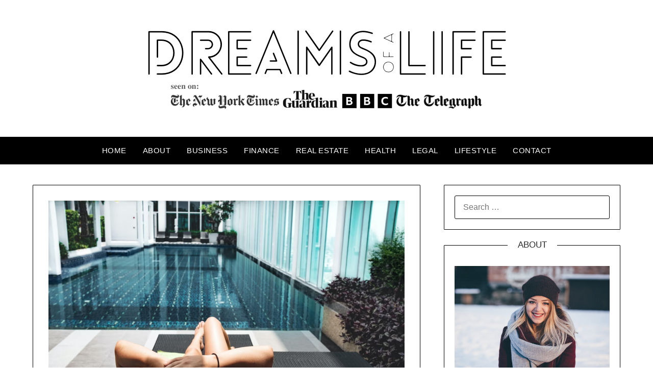

--- FILE ---
content_type: text/html; charset=UTF-8
request_url: https://dreamsofalife.com/7-useful-tips-to-help-you-maintain-your-swimming-pool-like-a-pro/
body_size: 20800
content:
<!doctype html><html lang="en-US"><head><script data-no-optimize="1">var litespeed_docref=sessionStorage.getItem("litespeed_docref");litespeed_docref&&(Object.defineProperty(document,"referrer",{get:function(){return litespeed_docref}}),sessionStorage.removeItem("litespeed_docref"));</script> <meta charset="UTF-8"><meta name="viewport" content="width=device-width, initial-scale=1"><link rel="profile" href="http://gmpg.org/xfn/11"><meta name='robots' content='index, follow, max-image-preview:large, max-snippet:-1, max-video-preview:-1' /><title>7 Useful Tips to Help You Maintain Your Swimming Pool Like a Pro</title><meta name="description" content="Whether you’re a beginner or an experienced swimmer, there are many helpful tips you can use to help you maintain your pool. In this article, we’ll be going over 7 useful tips for maintaining your pool." /><link rel="canonical" href="https://dreamsofalife.com/7-useful-tips-to-help-you-maintain-your-swimming-pool-like-a-pro/" /><meta property="og:locale" content="en_US" /><meta property="og:type" content="article" /><meta property="og:title" content="7 Useful Tips to Help You Maintain Your Swimming Pool Like a Pro" /><meta property="og:description" content="Whether you’re a beginner or an experienced swimmer, there are many helpful tips you can use to help you maintain your pool. In this article, we’ll be going over 7 useful tips for maintaining your pool." /><meta property="og:url" content="https://dreamsofalife.com/7-useful-tips-to-help-you-maintain-your-swimming-pool-like-a-pro/" /><meta property="og:site_name" content="Dreams of a Life" /><meta property="article:published_time" content="2022-12-01T06:04:05+00:00" /><meta property="article:modified_time" content="2025-08-23T12:55:16+00:00" /><meta property="og:image" content="https://dreamsofalife.com/wp-content/uploads/2022/12/pasted-image-0-3.png" /><meta property="og:image:width" content="1170" /><meta property="og:image:height" content="780" /><meta property="og:image:type" content="image/png" /><meta name="author" content="Nicole" /><meta name="twitter:card" content="summary_large_image" /><meta name="twitter:label1" content="Written by" /><meta name="twitter:data1" content="Nicole" /><meta name="twitter:label2" content="Est. reading time" /><meta name="twitter:data2" content="6 minutes" /> <script type="application/ld+json" class="yoast-schema-graph">{"@context":"https://schema.org","@graph":[{"@type":"Article","@id":"https://dreamsofalife.com/7-useful-tips-to-help-you-maintain-your-swimming-pool-like-a-pro/#article","isPartOf":{"@id":"https://dreamsofalife.com/7-useful-tips-to-help-you-maintain-your-swimming-pool-like-a-pro/"},"author":{"name":"Nicole","@id":"https://dreamsofalife.com/#/schema/person/fbdb7805463c10e23584a2fc73150841"},"headline":"7 Useful Tips to Help You Maintain Your Swimming Pool Like a Pro","datePublished":"2022-12-01T06:04:05+00:00","dateModified":"2025-08-23T12:55:16+00:00","mainEntityOfPage":{"@id":"https://dreamsofalife.com/7-useful-tips-to-help-you-maintain-your-swimming-pool-like-a-pro/"},"wordCount":1213,"commentCount":0,"publisher":{"@id":"https://dreamsofalife.com/#organization"},"image":{"@id":"https://dreamsofalife.com/7-useful-tips-to-help-you-maintain-your-swimming-pool-like-a-pro/#primaryimage"},"thumbnailUrl":"https://dreamsofalife.com/wp-content/uploads/2022/12/pasted-image-0-3.png","articleSection":["Real Estate Investing"],"inLanguage":"en-US","potentialAction":[{"@type":"CommentAction","name":"Comment","target":["https://dreamsofalife.com/7-useful-tips-to-help-you-maintain-your-swimming-pool-like-a-pro/#respond"]}]},{"@type":"WebPage","@id":"https://dreamsofalife.com/7-useful-tips-to-help-you-maintain-your-swimming-pool-like-a-pro/","url":"https://dreamsofalife.com/7-useful-tips-to-help-you-maintain-your-swimming-pool-like-a-pro/","name":"7 Useful Tips to Help You Maintain Your Swimming Pool Like a Pro","isPartOf":{"@id":"https://dreamsofalife.com/#website"},"primaryImageOfPage":{"@id":"https://dreamsofalife.com/7-useful-tips-to-help-you-maintain-your-swimming-pool-like-a-pro/#primaryimage"},"image":{"@id":"https://dreamsofalife.com/7-useful-tips-to-help-you-maintain-your-swimming-pool-like-a-pro/#primaryimage"},"thumbnailUrl":"https://dreamsofalife.com/wp-content/uploads/2022/12/pasted-image-0-3.png","datePublished":"2022-12-01T06:04:05+00:00","dateModified":"2025-08-23T12:55:16+00:00","description":"Whether you’re a beginner or an experienced swimmer, there are many helpful tips you can use to help you maintain your pool. In this article, we’ll be going over 7 useful tips for maintaining your pool.","breadcrumb":{"@id":"https://dreamsofalife.com/7-useful-tips-to-help-you-maintain-your-swimming-pool-like-a-pro/#breadcrumb"},"inLanguage":"en-US","potentialAction":[{"@type":"ReadAction","target":["https://dreamsofalife.com/7-useful-tips-to-help-you-maintain-your-swimming-pool-like-a-pro/"]}]},{"@type":"ImageObject","inLanguage":"en-US","@id":"https://dreamsofalife.com/7-useful-tips-to-help-you-maintain-your-swimming-pool-like-a-pro/#primaryimage","url":"https://dreamsofalife.com/wp-content/uploads/2022/12/pasted-image-0-3.png","contentUrl":"https://dreamsofalife.com/wp-content/uploads/2022/12/pasted-image-0-3.png","width":1170,"height":780,"caption":"pool"},{"@type":"BreadcrumbList","@id":"https://dreamsofalife.com/7-useful-tips-to-help-you-maintain-your-swimming-pool-like-a-pro/#breadcrumb","itemListElement":[{"@type":"ListItem","position":1,"name":"Home","item":"https://dreamsofalife.com/"},{"@type":"ListItem","position":2,"name":"7 Useful Tips to Help You Maintain Your Swimming Pool Like a Pro"}]},{"@type":"WebSite","@id":"https://dreamsofalife.com/#website","url":"https://dreamsofalife.com/","name":"Dreams of a Life","description":"Live the life of your dreams instead of dreaming of it","publisher":{"@id":"https://dreamsofalife.com/#organization"},"potentialAction":[{"@type":"SearchAction","target":{"@type":"EntryPoint","urlTemplate":"https://dreamsofalife.com/?s={search_term_string}"},"query-input":{"@type":"PropertyValueSpecification","valueRequired":true,"valueName":"search_term_string"}}],"inLanguage":"en-US"},{"@type":"Organization","@id":"https://dreamsofalife.com/#organization","name":"Dreams of a Life","url":"https://dreamsofalife.com/","logo":{"@type":"ImageObject","inLanguage":"en-US","@id":"https://dreamsofalife.com/#/schema/logo/image/","url":"https://dreamsofalife.com/wp-content/uploads/2022/05/dreamsofalifenewlogo-1.png","contentUrl":"https://dreamsofalife.com/wp-content/uploads/2022/05/dreamsofalifenewlogo-1.png","width":1000,"height":200,"caption":"Dreams of a Life"},"image":{"@id":"https://dreamsofalife.com/#/schema/logo/image/"}},{"@type":"Person","@id":"https://dreamsofalife.com/#/schema/person/fbdb7805463c10e23584a2fc73150841","name":"Nicole","image":{"@type":"ImageObject","inLanguage":"en-US","@id":"https://dreamsofalife.com/#/schema/person/image/","url":"https://dreamsofalife.com/wp-content/litespeed/avatar/af3e9c904c8057c58c420ee42d58eaf7.jpg?ver=1766046387","contentUrl":"https://dreamsofalife.com/wp-content/litespeed/avatar/af3e9c904c8057c58c420ee42d58eaf7.jpg?ver=1766046387","caption":"Nicole"}}]}</script> <link rel='dns-prefetch' href='//fonts.googleapis.com' /><link rel="alternate" type="application/rss+xml" title="Dreams of a Life &raquo; Feed" href="https://dreamsofalife.com/feed/" /><link rel="alternate" type="application/rss+xml" title="Dreams of a Life &raquo; Comments Feed" href="https://dreamsofalife.com/comments/feed/" /><link rel="alternate" type="application/rss+xml" title="Dreams of a Life &raquo; 7 Useful Tips to Help You Maintain Your Swimming Pool Like a Pro Comments Feed" href="https://dreamsofalife.com/7-useful-tips-to-help-you-maintain-your-swimming-pool-like-a-pro/feed/" /><link rel="alternate" title="oEmbed (JSON)" type="application/json+oembed" href="https://dreamsofalife.com/wp-json/oembed/1.0/embed?url=https%3A%2F%2Fdreamsofalife.com%2F7-useful-tips-to-help-you-maintain-your-swimming-pool-like-a-pro%2F" /><link rel="alternate" title="oEmbed (XML)" type="text/xml+oembed" href="https://dreamsofalife.com/wp-json/oembed/1.0/embed?url=https%3A%2F%2Fdreamsofalife.com%2F7-useful-tips-to-help-you-maintain-your-swimming-pool-like-a-pro%2F&#038;format=xml" /><style id='wp-img-auto-sizes-contain-inline-css' type='text/css'>img:is([sizes=auto i],[sizes^="auto," i]){contain-intrinsic-size:3000px 1500px}
/*# sourceURL=wp-img-auto-sizes-contain-inline-css */</style><link data-optimized="2" rel="stylesheet" href="https://dreamsofalife.com/wp-content/litespeed/css/391e9381cb7b579b2ac2c07800d7641c.css?ver=bb1e4" /><style id='wp-block-heading-inline-css' type='text/css'>h1:where(.wp-block-heading).has-background,h2:where(.wp-block-heading).has-background,h3:where(.wp-block-heading).has-background,h4:where(.wp-block-heading).has-background,h5:where(.wp-block-heading).has-background,h6:where(.wp-block-heading).has-background{padding:1.25em 2.375em}h1.has-text-align-left[style*=writing-mode]:where([style*=vertical-lr]),h1.has-text-align-right[style*=writing-mode]:where([style*=vertical-rl]),h2.has-text-align-left[style*=writing-mode]:where([style*=vertical-lr]),h2.has-text-align-right[style*=writing-mode]:where([style*=vertical-rl]),h3.has-text-align-left[style*=writing-mode]:where([style*=vertical-lr]),h3.has-text-align-right[style*=writing-mode]:where([style*=vertical-rl]),h4.has-text-align-left[style*=writing-mode]:where([style*=vertical-lr]),h4.has-text-align-right[style*=writing-mode]:where([style*=vertical-rl]),h5.has-text-align-left[style*=writing-mode]:where([style*=vertical-lr]),h5.has-text-align-right[style*=writing-mode]:where([style*=vertical-rl]),h6.has-text-align-left[style*=writing-mode]:where([style*=vertical-lr]),h6.has-text-align-right[style*=writing-mode]:where([style*=vertical-rl]){rotate:180deg}
/*# sourceURL=https://dreamsofalife.com/wp-includes/blocks/heading/style.min.css */</style><style id='wp-block-paragraph-inline-css' type='text/css'>.is-small-text{font-size:.875em}.is-regular-text{font-size:1em}.is-large-text{font-size:2.25em}.is-larger-text{font-size:3em}.has-drop-cap:not(:focus):first-letter{float:left;font-size:8.4em;font-style:normal;font-weight:100;line-height:.68;margin:.05em .1em 0 0;text-transform:uppercase}body.rtl .has-drop-cap:not(:focus):first-letter{float:none;margin-left:.1em}p.has-drop-cap.has-background{overflow:hidden}:root :where(p.has-background){padding:1.25em 2.375em}:where(p.has-text-color:not(.has-link-color)) a{color:inherit}p.has-text-align-left[style*="writing-mode:vertical-lr"],p.has-text-align-right[style*="writing-mode:vertical-rl"]{rotate:180deg}
/*# sourceURL=https://dreamsofalife.com/wp-includes/blocks/paragraph/style.min.css */</style><style id='global-styles-inline-css' type='text/css'>:root{--wp--preset--aspect-ratio--square: 1;--wp--preset--aspect-ratio--4-3: 4/3;--wp--preset--aspect-ratio--3-4: 3/4;--wp--preset--aspect-ratio--3-2: 3/2;--wp--preset--aspect-ratio--2-3: 2/3;--wp--preset--aspect-ratio--16-9: 16/9;--wp--preset--aspect-ratio--9-16: 9/16;--wp--preset--color--black: #000000;--wp--preset--color--cyan-bluish-gray: #abb8c3;--wp--preset--color--white: #ffffff;--wp--preset--color--pale-pink: #f78da7;--wp--preset--color--vivid-red: #cf2e2e;--wp--preset--color--luminous-vivid-orange: #ff6900;--wp--preset--color--luminous-vivid-amber: #fcb900;--wp--preset--color--light-green-cyan: #7bdcb5;--wp--preset--color--vivid-green-cyan: #00d084;--wp--preset--color--pale-cyan-blue: #8ed1fc;--wp--preset--color--vivid-cyan-blue: #0693e3;--wp--preset--color--vivid-purple: #9b51e0;--wp--preset--gradient--vivid-cyan-blue-to-vivid-purple: linear-gradient(135deg,rgb(6,147,227) 0%,rgb(155,81,224) 100%);--wp--preset--gradient--light-green-cyan-to-vivid-green-cyan: linear-gradient(135deg,rgb(122,220,180) 0%,rgb(0,208,130) 100%);--wp--preset--gradient--luminous-vivid-amber-to-luminous-vivid-orange: linear-gradient(135deg,rgb(252,185,0) 0%,rgb(255,105,0) 100%);--wp--preset--gradient--luminous-vivid-orange-to-vivid-red: linear-gradient(135deg,rgb(255,105,0) 0%,rgb(207,46,46) 100%);--wp--preset--gradient--very-light-gray-to-cyan-bluish-gray: linear-gradient(135deg,rgb(238,238,238) 0%,rgb(169,184,195) 100%);--wp--preset--gradient--cool-to-warm-spectrum: linear-gradient(135deg,rgb(74,234,220) 0%,rgb(151,120,209) 20%,rgb(207,42,186) 40%,rgb(238,44,130) 60%,rgb(251,105,98) 80%,rgb(254,248,76) 100%);--wp--preset--gradient--blush-light-purple: linear-gradient(135deg,rgb(255,206,236) 0%,rgb(152,150,240) 100%);--wp--preset--gradient--blush-bordeaux: linear-gradient(135deg,rgb(254,205,165) 0%,rgb(254,45,45) 50%,rgb(107,0,62) 100%);--wp--preset--gradient--luminous-dusk: linear-gradient(135deg,rgb(255,203,112) 0%,rgb(199,81,192) 50%,rgb(65,88,208) 100%);--wp--preset--gradient--pale-ocean: linear-gradient(135deg,rgb(255,245,203) 0%,rgb(182,227,212) 50%,rgb(51,167,181) 100%);--wp--preset--gradient--electric-grass: linear-gradient(135deg,rgb(202,248,128) 0%,rgb(113,206,126) 100%);--wp--preset--gradient--midnight: linear-gradient(135deg,rgb(2,3,129) 0%,rgb(40,116,252) 100%);--wp--preset--font-size--small: 13px;--wp--preset--font-size--medium: 20px;--wp--preset--font-size--large: 36px;--wp--preset--font-size--x-large: 42px;--wp--preset--spacing--20: 0.44rem;--wp--preset--spacing--30: 0.67rem;--wp--preset--spacing--40: 1rem;--wp--preset--spacing--50: 1.5rem;--wp--preset--spacing--60: 2.25rem;--wp--preset--spacing--70: 3.38rem;--wp--preset--spacing--80: 5.06rem;--wp--preset--shadow--natural: 6px 6px 9px rgba(0, 0, 0, 0.2);--wp--preset--shadow--deep: 12px 12px 50px rgba(0, 0, 0, 0.4);--wp--preset--shadow--sharp: 6px 6px 0px rgba(0, 0, 0, 0.2);--wp--preset--shadow--outlined: 6px 6px 0px -3px rgb(255, 255, 255), 6px 6px rgb(0, 0, 0);--wp--preset--shadow--crisp: 6px 6px 0px rgb(0, 0, 0);}:where(.is-layout-flex){gap: 0.5em;}:where(.is-layout-grid){gap: 0.5em;}body .is-layout-flex{display: flex;}.is-layout-flex{flex-wrap: wrap;align-items: center;}.is-layout-flex > :is(*, div){margin: 0;}body .is-layout-grid{display: grid;}.is-layout-grid > :is(*, div){margin: 0;}:where(.wp-block-columns.is-layout-flex){gap: 2em;}:where(.wp-block-columns.is-layout-grid){gap: 2em;}:where(.wp-block-post-template.is-layout-flex){gap: 1.25em;}:where(.wp-block-post-template.is-layout-grid){gap: 1.25em;}.has-black-color{color: var(--wp--preset--color--black) !important;}.has-cyan-bluish-gray-color{color: var(--wp--preset--color--cyan-bluish-gray) !important;}.has-white-color{color: var(--wp--preset--color--white) !important;}.has-pale-pink-color{color: var(--wp--preset--color--pale-pink) !important;}.has-vivid-red-color{color: var(--wp--preset--color--vivid-red) !important;}.has-luminous-vivid-orange-color{color: var(--wp--preset--color--luminous-vivid-orange) !important;}.has-luminous-vivid-amber-color{color: var(--wp--preset--color--luminous-vivid-amber) !important;}.has-light-green-cyan-color{color: var(--wp--preset--color--light-green-cyan) !important;}.has-vivid-green-cyan-color{color: var(--wp--preset--color--vivid-green-cyan) !important;}.has-pale-cyan-blue-color{color: var(--wp--preset--color--pale-cyan-blue) !important;}.has-vivid-cyan-blue-color{color: var(--wp--preset--color--vivid-cyan-blue) !important;}.has-vivid-purple-color{color: var(--wp--preset--color--vivid-purple) !important;}.has-black-background-color{background-color: var(--wp--preset--color--black) !important;}.has-cyan-bluish-gray-background-color{background-color: var(--wp--preset--color--cyan-bluish-gray) !important;}.has-white-background-color{background-color: var(--wp--preset--color--white) !important;}.has-pale-pink-background-color{background-color: var(--wp--preset--color--pale-pink) !important;}.has-vivid-red-background-color{background-color: var(--wp--preset--color--vivid-red) !important;}.has-luminous-vivid-orange-background-color{background-color: var(--wp--preset--color--luminous-vivid-orange) !important;}.has-luminous-vivid-amber-background-color{background-color: var(--wp--preset--color--luminous-vivid-amber) !important;}.has-light-green-cyan-background-color{background-color: var(--wp--preset--color--light-green-cyan) !important;}.has-vivid-green-cyan-background-color{background-color: var(--wp--preset--color--vivid-green-cyan) !important;}.has-pale-cyan-blue-background-color{background-color: var(--wp--preset--color--pale-cyan-blue) !important;}.has-vivid-cyan-blue-background-color{background-color: var(--wp--preset--color--vivid-cyan-blue) !important;}.has-vivid-purple-background-color{background-color: var(--wp--preset--color--vivid-purple) !important;}.has-black-border-color{border-color: var(--wp--preset--color--black) !important;}.has-cyan-bluish-gray-border-color{border-color: var(--wp--preset--color--cyan-bluish-gray) !important;}.has-white-border-color{border-color: var(--wp--preset--color--white) !important;}.has-pale-pink-border-color{border-color: var(--wp--preset--color--pale-pink) !important;}.has-vivid-red-border-color{border-color: var(--wp--preset--color--vivid-red) !important;}.has-luminous-vivid-orange-border-color{border-color: var(--wp--preset--color--luminous-vivid-orange) !important;}.has-luminous-vivid-amber-border-color{border-color: var(--wp--preset--color--luminous-vivid-amber) !important;}.has-light-green-cyan-border-color{border-color: var(--wp--preset--color--light-green-cyan) !important;}.has-vivid-green-cyan-border-color{border-color: var(--wp--preset--color--vivid-green-cyan) !important;}.has-pale-cyan-blue-border-color{border-color: var(--wp--preset--color--pale-cyan-blue) !important;}.has-vivid-cyan-blue-border-color{border-color: var(--wp--preset--color--vivid-cyan-blue) !important;}.has-vivid-purple-border-color{border-color: var(--wp--preset--color--vivid-purple) !important;}.has-vivid-cyan-blue-to-vivid-purple-gradient-background{background: var(--wp--preset--gradient--vivid-cyan-blue-to-vivid-purple) !important;}.has-light-green-cyan-to-vivid-green-cyan-gradient-background{background: var(--wp--preset--gradient--light-green-cyan-to-vivid-green-cyan) !important;}.has-luminous-vivid-amber-to-luminous-vivid-orange-gradient-background{background: var(--wp--preset--gradient--luminous-vivid-amber-to-luminous-vivid-orange) !important;}.has-luminous-vivid-orange-to-vivid-red-gradient-background{background: var(--wp--preset--gradient--luminous-vivid-orange-to-vivid-red) !important;}.has-very-light-gray-to-cyan-bluish-gray-gradient-background{background: var(--wp--preset--gradient--very-light-gray-to-cyan-bluish-gray) !important;}.has-cool-to-warm-spectrum-gradient-background{background: var(--wp--preset--gradient--cool-to-warm-spectrum) !important;}.has-blush-light-purple-gradient-background{background: var(--wp--preset--gradient--blush-light-purple) !important;}.has-blush-bordeaux-gradient-background{background: var(--wp--preset--gradient--blush-bordeaux) !important;}.has-luminous-dusk-gradient-background{background: var(--wp--preset--gradient--luminous-dusk) !important;}.has-pale-ocean-gradient-background{background: var(--wp--preset--gradient--pale-ocean) !important;}.has-electric-grass-gradient-background{background: var(--wp--preset--gradient--electric-grass) !important;}.has-midnight-gradient-background{background: var(--wp--preset--gradient--midnight) !important;}.has-small-font-size{font-size: var(--wp--preset--font-size--small) !important;}.has-medium-font-size{font-size: var(--wp--preset--font-size--medium) !important;}.has-large-font-size{font-size: var(--wp--preset--font-size--large) !important;}.has-x-large-font-size{font-size: var(--wp--preset--font-size--x-large) !important;}
/*# sourceURL=global-styles-inline-css */</style><style id='classic-theme-styles-inline-css' type='text/css'>/*! This file is auto-generated */
.wp-block-button__link{color:#fff;background-color:#32373c;border-radius:9999px;box-shadow:none;text-decoration:none;padding:calc(.667em + 2px) calc(1.333em + 2px);font-size:1.125em}.wp-block-file__button{background:#32373c;color:#fff;text-decoration:none}
/*# sourceURL=/wp-includes/css/classic-themes.min.css */</style><style id='ez-toc-inline-css' type='text/css'>div#ez-toc-container .ez-toc-title {font-size: 120%;}div#ez-toc-container .ez-toc-title {font-weight: 500;}div#ez-toc-container ul li , div#ez-toc-container ul li a {font-size: 95%;}div#ez-toc-container ul li , div#ez-toc-container ul li a {font-weight: 500;}div#ez-toc-container nav ul ul li {font-size: 90%;}.ez-toc-box-title {font-weight: bold; margin-bottom: 10px; text-align: center; text-transform: uppercase; letter-spacing: 1px; color: #666; padding-bottom: 5px;position:absolute;top:-4%;left:5%;background-color: inherit;transition: top 0.3s ease;}.ez-toc-box-title.toc-closed {top:-25%;}
.ez-toc-container-direction {direction: ltr;}.ez-toc-counter ul{counter-reset: item ;}.ez-toc-counter nav ul li a::before {content: counters(item, '.', decimal) '. ';display: inline-block;counter-increment: item;flex-grow: 0;flex-shrink: 0;margin-right: .2em; float: left; }.ez-toc-widget-direction {direction: ltr;}.ez-toc-widget-container ul{counter-reset: item ;}.ez-toc-widget-container nav ul li a::before {content: counters(item, '.', decimal) '. ';display: inline-block;counter-increment: item;flex-grow: 0;flex-shrink: 0;margin-right: .2em; float: left; }
/*# sourceURL=ez-toc-inline-css */</style> <script type="litespeed/javascript" data-src="https://dreamsofalife.com/wp-includes/js/jquery/jquery.min.js" id="jquery-core-js"></script> <link rel="https://api.w.org/" href="https://dreamsofalife.com/wp-json/" /><link rel="alternate" title="JSON" type="application/json" href="https://dreamsofalife.com/wp-json/wp/v2/posts/5249" /><link rel="EditURI" type="application/rsd+xml" title="RSD" href="https://dreamsofalife.com/xmlrpc.php?rsd" /><meta name="generator" content="WordPress 6.9" /><link rel='shortlink' href='https://dreamsofalife.com/?p=5249' /><link rel="pingback" href="https://dreamsofalife.com/xmlrpc.php"><style type="text/css">body, .site, .swidgets-wrap h3, .post-data-text { background: ; }
		.site-title a, .site-description { color: ; }
		.sheader { background-color: ; }
		.super-menu, #smobile-menu, .primary-menu, .primary-menu ul li ul.children, .primary-menu ul li ul.sub-menu { background-color: ; }
		.main-navigation ul li a, .main-navigation ul li .sub-arrow, .super-menu .toggle-mobile-menu, .mobile-menu-active .smenu-hide { color: ; }
		#smobile-menu.show .main-navigation ul ul.children.active, #smobile-menu.show .main-navigation ul ul.sub-menu.active, #smobile-menu.show .main-navigation ul li, .smenu-hide.toggle-mobile-menu.menu-toggle, #smobile-menu.show .main-navigation ul li, .primary-menu ul li ul.children li, .primary-menu ul li ul.sub-menu li { border-color: ; border-bottom-color: ; }
		#secondary .widget h3, #secondary .widget h3 a, #secondary .widget h4, #secondary .widget h1, #secondary .widget h2, #secondary .widget h5, #secondary .widget h6 { color: ; }
		#secondary .widget a, #secondary a, #secondary .widget li a , #secondary span.sub-arrow{ color: ; }
		#secondary, #secondary .widget, #secondary .widget p, #secondary .widget li, .widget time.rpwe-time.published { color: ; }
		#secondary .swidgets-wrap, #secondary .widget ul li, .featured-sidebar .search-field { border-color: ; }
		.site-info, .footer-column-three input.search-submit, .footer-column-three p, .footer-column-three li, .footer-column-three td, .footer-column-three th, .footer-column-three caption { color: ; }
		.footer-column-three h3, .footer-column-three h4, .footer-column-three h5, .footer-column-three h6, .footer-column-three h1, .footer-column-three h2, .footer-column-three h4, .footer-column-three h3 a { color: ; }
		.footer-column-three a, .footer-column-three li a, .footer-column-three .widget a, .footer-column-three .sub-arrow { color: ; }
		.footer-column-three h3:after { background: ; }
		.site-info, .widget ul li, .footer-column-three input.search-field, .footer-column-three input.search-submit { border-color: ; }
		.site-footer { background-color: ; }
		.archive .page-header h1, .blogposts-list h2 a, .blogposts-list h2 a:hover, .blogposts-list h2 a:active, .search-results h1.page-title { color: ; }
		.blogposts-list .post-data-text, .blogposts-list .post-data-text a{ color: ; }
		.blogposts-list p { color: ; }
		.page-numbers li a, .blogposts-list .blogpost-button { background: ; }
		.page-numbers li a, .blogposts-list .blogpost-button, span.page-numbers.dots, .page-numbers.current, .page-numbers li a:hover { color: ; }
		.archive .page-header h1, .search-results h1.page-title, .blogposts-list.fbox, span.page-numbers.dots, .page-numbers li a, .page-numbers.current { border-color: ; }
		.blogposts-list .post-data-divider { background: ; }
		.page .comments-area .comment-author, .page .comments-area .comment-author a, .page .comments-area .comments-title, .page .content-area h1, .page .content-area h2, .page .content-area h3, .page .content-area h4, .page .content-area h5, .page .content-area h6, .page .content-area th, .single  .comments-area .comment-author, .single .comments-area .comment-author a, .single .comments-area .comments-title, .single .content-area h1, .single .content-area h2, .single .content-area h3, .single .content-area h4, .single .content-area h5, .single .content-area h6, .single .content-area th, .search-no-results h1, .error404 h1 { color: ; }
		.single .post-data-text, .page .post-data-text, .page .post-data-text a, .single .post-data-text a, .comments-area .comment-meta .comment-metadata a { color: ; }
		.page .content-area p, .page article, .page .content-area table, .page .content-area dd, .page .content-area dt, .page .content-area address, .page .content-area .entry-content, .page .content-area li, .page .content-area ol, .single .content-area p, .single article, .single .content-area table, .single .content-area dd, .single .content-area dt, .single .content-area address, .single .entry-content, .single .content-area li, .single .content-area ol, .search-no-results .page-content p { color: ; }
		.single .entry-content a, .page .entry-content a, .comment-content a, .comments-area .reply a, .logged-in-as a, .comments-area .comment-respond a { color: ; }
		.comments-area p.form-submit input { background: ; }
		.error404 .page-content p, .error404 input.search-submit, .search-no-results input.search-submit { color: ; }
		.page .comments-area, .page article.fbox, .page article tr, .page .comments-area ol.comment-list ol.children li, .page .comments-area ol.comment-list .comment, .single .comments-area, .single article.fbox, .single article tr, .comments-area ol.comment-list ol.children li, .comments-area ol.comment-list .comment, .error404 main#main, .error404 .search-form label, .search-no-results .search-form label, .error404 input.search-submit, .search-no-results input.search-submit, .error404 main#main, .search-no-results section.fbox.no-results.not-found{ border-color: ; }
		.single .post-data-divider, .page .post-data-divider { background: ; }
		.single .comments-area p.form-submit input, .page .comments-area p.form-submit input { color: ; }</style><link rel="icon" href="https://dreamsofalife.com/wp-content/uploads/2022/05/cropped-DL-32x32.png" sizes="32x32" /><link rel="icon" href="https://dreamsofalife.com/wp-content/uploads/2022/05/cropped-DL-192x192.png" sizes="192x192" /><link rel="apple-touch-icon" href="https://dreamsofalife.com/wp-content/uploads/2022/05/cropped-DL-180x180.png" /><meta name="msapplication-TileImage" content="https://dreamsofalife.com/wp-content/uploads/2022/05/cropped-DL-270x270.png" /></head><body class="wp-singular post-template-default single single-post postid-5249 single-format-standard wp-custom-logo wp-theme-personalblogily masthead-fixed">
<a class="skip-link screen-reader-text" href="#content">Skip to content</a><div id="page" class="site"><header id="masthead" class="sheader site-header clearfix"><div class="content-wrap"><div class="site-branding branding-logo">
<a href="https://dreamsofalife.com/" class="custom-logo-link" rel="home"><img data-lazyloaded="1" src="[data-uri]" width="1000" height="200" data-src="https://dreamsofalife.com/wp-content/uploads/2022/05/dreamsofalifenewlogo-1.png" class="custom-logo" alt="Dreams of a Life" decoding="async" fetchpriority="high" data-srcset="https://dreamsofalife.com/wp-content/uploads/2022/05/dreamsofalifenewlogo-1.png 1000w, https://dreamsofalife.com/wp-content/uploads/2022/05/dreamsofalifenewlogo-1-300x60.png 300w, https://dreamsofalife.com/wp-content/uploads/2022/05/dreamsofalifenewlogo-1-768x154.png 768w, https://dreamsofalife.com/wp-content/uploads/2022/05/dreamsofalifenewlogo-1-780x156.png 780w" data-sizes="(max-width: 1000px) 100vw, 1000px" /></a></div></div><nav id="primary-site-navigation" class="primary-menu main-navigation clearfix"><a href="#" id="pull" class="smenu-hide toggle-mobile-menu menu-toggle" aria-controls="secondary-menu" aria-expanded="false">Menu</a><div class="content-wrap text-center"><div class="center-main-menu"><div class="menu-menu-container"><ul id="primary-menu" class="pmenu"><li id="menu-item-20" class="menu-item menu-item-type-post_type menu-item-object-page menu-item-20"><a href="https://dreamsofalife.com/home/">Home</a></li><li id="menu-item-302" class="menu-item menu-item-type-post_type menu-item-object-page menu-item-302"><a href="https://dreamsofalife.com/about/">About</a></li><li id="menu-item-174" class="menu-item menu-item-type-taxonomy menu-item-object-category menu-item-has-children menu-item-174"><a href="https://dreamsofalife.com/category/business/">Business</a><ul class="sub-menu"><li id="menu-item-18154" class="menu-item menu-item-type-taxonomy menu-item-object-category menu-item-18154"><a href="https://dreamsofalife.com/category/business-technology/">Business Technology</a></li></ul></li><li id="menu-item-18153" class="menu-item menu-item-type-taxonomy menu-item-object-category menu-item-has-children menu-item-18153"><a href="https://dreamsofalife.com/category/finance/">Finance</a><ul class="sub-menu"><li id="menu-item-18156" class="menu-item menu-item-type-taxonomy menu-item-object-category menu-item-18156"><a href="https://dreamsofalife.com/category/debt-loans/">Debt &amp; Loans</a></li></ul></li><li id="menu-item-295" class="menu-item menu-item-type-taxonomy menu-item-object-category menu-item-has-children menu-item-295"><a href="https://dreamsofalife.com/category/real-estate/">Real Estate</a><ul class="sub-menu"><li id="menu-item-18155" class="menu-item menu-item-type-taxonomy menu-item-object-category menu-item-18155"><a href="https://dreamsofalife.com/category/buying-selling/">Buying &amp; Selling</a></li><li id="menu-item-18157" class="menu-item menu-item-type-taxonomy menu-item-object-category menu-item-18157"><a href="https://dreamsofalife.com/category/design-decor/">Design &amp; Decor</a></li><li id="menu-item-18158" class="menu-item menu-item-type-taxonomy menu-item-object-category menu-item-18158"><a href="https://dreamsofalife.com/category/home-improvement/">Home Improvement</a></li><li id="menu-item-18159" class="menu-item menu-item-type-taxonomy menu-item-object-category current-post-ancestor current-menu-parent current-post-parent menu-item-18159"><a href="https://dreamsofalife.com/category/real-estate-investing/">Real Estate Investing</a></li></ul></li><li id="menu-item-3385" class="menu-item menu-item-type-taxonomy menu-item-object-category menu-item-has-children menu-item-3385"><a href="https://dreamsofalife.com/category/health/">Health</a><ul class="sub-menu"><li id="menu-item-18162" class="menu-item menu-item-type-taxonomy menu-item-object-category menu-item-18162"><a href="https://dreamsofalife.com/category/wellness/">Wellness</a></li></ul></li><li id="menu-item-12477" class="menu-item menu-item-type-taxonomy menu-item-object-category menu-item-12477"><a href="https://dreamsofalife.com/category/legal/">Legal</a></li><li id="menu-item-175" class="menu-item menu-item-type-taxonomy menu-item-object-category menu-item-has-children menu-item-175"><a href="https://dreamsofalife.com/category/lifestyle/">Lifestyle</a><ul class="sub-menu"><li id="menu-item-18160" class="menu-item menu-item-type-taxonomy menu-item-object-category menu-item-18160"><a href="https://dreamsofalife.com/category/sports/">Sports</a></li><li id="menu-item-18161" class="menu-item menu-item-type-taxonomy menu-item-object-category menu-item-18161"><a href="https://dreamsofalife.com/category/interests/">Interests</a></li></ul></li><li id="menu-item-3483" class="menu-item menu-item-type-post_type menu-item-object-page menu-item-3483"><a href="https://dreamsofalife.com/contact-2/">Contact</a></li></ul></div></div></div></nav><div class="super-menu clearfix"><div class="super-menu-inner">
<a href="#" id="pull" class="toggle-mobile-menu menu-toggle" aria-controls="secondary-menu" aria-expanded="false">Menu</a></div></div><div id="mobile-menu-overlay"></div></header><div id="content" class="site-content clearfix"><div class="content-wrap"><div id="primary" class="featured-content content-area"><main id="main" class="site-main"><article id="post-5249" class="posts-entry fbox post-5249 post type-post status-publish format-standard has-post-thumbnail hentry category-real-estate-investing"><div class="featured-thumbnail">
<a href="https://dreamsofalife.com/7-useful-tips-to-help-you-maintain-your-swimming-pool-like-a-pro/" rel="bookmark"><img data-lazyloaded="1" src="[data-uri]" width="850" height="567" data-src="https://dreamsofalife.com/wp-content/uploads/2022/12/pasted-image-0-3.png" class="attachment-personalblogily-slider size-personalblogily-slider wp-post-image" alt="pool" decoding="async" data-srcset="https://dreamsofalife.com/wp-content/uploads/2022/12/pasted-image-0-3.png 1170w, https://dreamsofalife.com/wp-content/uploads/2022/12/pasted-image-0-3-300x200.png 300w, https://dreamsofalife.com/wp-content/uploads/2022/12/pasted-image-0-3-1024x683.png 1024w, https://dreamsofalife.com/wp-content/uploads/2022/12/pasted-image-0-3-768x512.png 768w, https://dreamsofalife.com/wp-content/uploads/2022/12/pasted-image-0-3-780x520.png 780w" data-sizes="(max-width: 850px) 100vw, 850px" /></a></div><header class="entry-header"><h1 class="entry-title">7 Useful Tips to Help You Maintain Your Swimming Pool Like a Pro</h1><div class="entry-meta"><div class="blog-data-wrapper"><div class="post-data-divider"></div><div class="post-data-positioning"><div class="post-data-text">
<span class="posted-on">Posted on <a href="https://dreamsofalife.com/7-useful-tips-to-help-you-maintain-your-swimming-pool-like-a-pro/" rel="bookmark"><time class="entry-date published" datetime="2022-12-01T06:04:05+00:00">December 1, 2022</time><time class="updated" datetime="2025-08-23T12:55:16+00:00">August 23, 2025</time></a></span><span class="byline"> by <span class="author vcard"><a class="url fn n" href="https://dreamsofalife.com/author/admin/">Nicole</a></span></span></div></div></div></div></header><div class="entry-content"><p>Owning a swimming pool can be a great way to beat the heat during the summer months, get some exercise, and have fun with friends and family. Not to mention it increases the value of your property. But with all the amazing benefits of having a nice swimming pool in your backyard, comes the great responsibility of maintenance.</p><p>Maintaining your swimming pool is a crucial part of keeping it looking and functioning in top condition. Pool maintenance involves more than just cleaning the water and skimming the surface; it also includes checking pH levels, chlorine levels, and filters, as well as maintaining proper circulation and ensuring that the water is heated to the correct temperature. If you&#8217;re not familiar with all aspects of pool maintenance, here are seven useful tips to help you get started:</p><div id="ez-toc-container" class="ez-toc-v2_0_79_2 counter-hierarchy ez-toc-counter ez-toc-grey ez-toc-container-direction"><div class="ez-toc-title-container"><p class="ez-toc-title" style="cursor:inherit">Table of Contents</p>
<span class="ez-toc-title-toggle"><a href="#" class="ez-toc-pull-right ez-toc-btn ez-toc-btn-xs ez-toc-btn-default ez-toc-toggle" aria-label="Toggle Table of Content"><span class="ez-toc-js-icon-con"><span class=""><span class="eztoc-hide" style="display:none;">Toggle</span><span class="ez-toc-icon-toggle-span"><svg style="fill: #999;color:#999" xmlns="http://www.w3.org/2000/svg" class="list-377408" width="20px" height="20px" viewBox="0 0 24 24" fill="none"><path d="M6 6H4v2h2V6zm14 0H8v2h12V6zM4 11h2v2H4v-2zm16 0H8v2h12v-2zM4 16h2v2H4v-2zm16 0H8v2h12v-2z" fill="currentColor"></path></svg><svg style="fill: #999;color:#999" class="arrow-unsorted-368013" xmlns="http://www.w3.org/2000/svg" width="10px" height="10px" viewBox="0 0 24 24" version="1.2" baseProfile="tiny"><path d="M18.2 9.3l-6.2-6.3-6.2 6.3c-.2.2-.3.4-.3.7s.1.5.3.7c.2.2.4.3.7.3h11c.3 0 .5-.1.7-.3.2-.2.3-.5.3-.7s-.1-.5-.3-.7zM5.8 14.7l6.2 6.3 6.2-6.3c.2-.2.3-.5.3-.7s-.1-.5-.3-.7c-.2-.2-.4-.3-.7-.3h-11c-.3 0-.5.1-.7.3-.2.2-.3.5-.3.7s.1.5.3.7z"/></svg></span></span></span></a></span></div><nav><ul class='ez-toc-list ez-toc-list-level-1 ' ><li class='ez-toc-page-1 ez-toc-heading-level-2'><a class="ez-toc-link ez-toc-heading-1" href="#Use_The_Right_Tools" >Use The Right Tools</a></li><li class='ez-toc-page-1 ez-toc-heading-level-2'><a class="ez-toc-link ez-toc-heading-2" href="#Automate_Your_Cleaning_Process" >Automate Your Cleaning Process</a></li><li class='ez-toc-page-1 ez-toc-heading-level-2'><a class="ez-toc-link ez-toc-heading-3" href="#Monitor_Water_Quality_Regularly" >Monitor Water Quality Regularly</a></li><li class='ez-toc-page-1 ez-toc-heading-level-2'><a class="ez-toc-link ez-toc-heading-4" href="#Shock_Your_Pool_Regularly" >Shock Your Pool Regularly</a></li><li class='ez-toc-page-1 ez-toc-heading-level-2'><a class="ez-toc-link ez-toc-heading-5" href="#Test_The_Filter_System_Regularly" >Test The Filter System Regularly</a></li><li class='ez-toc-page-1 ez-toc-heading-level-2'><a class="ez-toc-link ez-toc-heading-6" href="#Keep_Your_Pool_Covered_When_Not_in_Use" >Keep Your Pool Covered When Not in Use</a></li><li class='ez-toc-page-1 ez-toc-heading-level-2'><a class="ez-toc-link ez-toc-heading-7" href="#Have_Professional_Maintenance_Done_Regularly" >Have Professional Maintenance Done Regularly</a></li></ul></nav></div><h2 class="wp-block-heading"><span class="ez-toc-section" id="Use_The_Right_Tools"></span>Use The Right Tools<span class="ez-toc-section-end"></span></h2><p>Having the right tools for the job is essential when it comes to pool <a href="https://dreamsofalife.com/5-essential-tips-for-maintaining-your-outdoor-pool/">maintenance</a>. This includes everything from a good net for removing debris from the surface of the water to a quality filter pump system. It&#8217;s important to invest in high-quality tools that will make the job easier and less time-consuming.</p><p>Cheap imitations may seem like a good deal at first, but they often end up breaking or wearing out quickly, which only adds more work and frustration to an already daunting task. When shopping for supplies, be sure to read reviews and compare prices before making a purchase.</p><p>Just because something is a little more expensive doesn’t necessarily mean it’s better. You should also consult with your friends or neighbors who already have a pool to find out which tools they use and recommend.</p><h2 class="wp-block-heading"><span class="ez-toc-section" id="Automate_Your_Cleaning_Process"></span>Automate Your Cleaning Process<span class="ez-toc-section-end"></span></h2><p>If you&#8217;re looking for a way to make pool maintenance even easier, consider investing in an automatic pool cleaning system. An automated system can take care of cleaning the surface and bottom of your pool with minimal effort on your part. However, there will be times when you need to hire a <a href="https://premierpoolservice.com/drain-pool/">pool draining service</a> to make sure that the pool has been cleaned to a high standard so that it is hygienic and safe to swim in. </p><p>You may also consider getting a robotic <a href="https://www.maytronics.com.au/">pool cleaner</a>, which is designed to scrub and vacuum the walls and floor of your pool on its own. Not only are these systems more convenient, but they also help keep your pool cleaner and healthier. This type of investment may cost more upfront, but it will save you time and energy in the long run.</p><p>Some models even come with smartphone connectivity, so you can monitor and control the cleaning process from anywhere. You can even set a schedule for the cleaner to run each day or week and leave it to do its job.</p><h2 class="wp-block-heading"><span class="ez-toc-section" id="Monitor_Water_Quality_Regularly"></span>Monitor Water Quality Regularly<span class="ez-toc-section-end"></span></h2><p>To keep your pool in optimal condition, you should monitor the water&#8217;s pH levels and chlorine content regularly. The pH level of your pool should be between 7.2 and 7.8, while the chlorine levels should be maintained at 1 to 3 parts per million (ppm). If the pH or chlorine levels are too high or low, it can make it difficult for chemicals to do their job properly, resulting in cloudy water or an increased risk of bacteria and algae growth.</p><p>You can use a variety of test kits to check your pool&#8217;s water quality regularly. Most kits come with an easy-to-read chart so you&#8217;ll know how much of each chemical to add if needed. You may even consider investing in a digital water-testing system, which will give you accurate readings instantly.</p><h2 class="wp-block-heading"><span class="ez-toc-section" id="Shock_Your_Pool_Regularly"></span>Shock Your Pool Regularly<span class="ez-toc-section-end"></span></h2><p>Shocking your pool regularly is one of the best ways to keep it looking and feeling its best. This involves adding a large dose of chlorine or other sanitizing agents to the water to kill off any bacteria or algae that may be present. It&#8217;s important to do this every few weeks, especially after heavy rains or extended periods without use.</p><p>There are many different types of shock treatments available, so it&#8217;s important to choose the right one for your specific pool and needs. Knowing how much to add can also be confusing &#8211; too little won&#8217;t do the job properly, while too much can be hazardous. Be sure to read the instructions carefully and follow them closely. If you are still unsure, it&#8217;s always best to consult with a professional.</p><h2 class="wp-block-heading"><span class="ez-toc-section" id="Test_The_Filter_System_Regularly"></span>Test The Filter System Regularly<span class="ez-toc-section-end"></span></h2><p>Your filter system is responsible for keeping your pool clean and safe. It works by trapping dirt, debris, bacteria, and other particles as water passes through it. This means that if the filter isn&#8217;t working properly, the quality of your pool&#8217;s water can suffer. To avoid this problem, make sure to test your filter regularly and replace or clean it when necessary.</p><p>Depending on how much you use your pool, you should check the filter at least once a month. If the pressure gauge shows a reading that is higher than normal, this could be an indication that it needs cleaning or replacing. Also, check the filter&#8217;s media for any signs of wear and tear, such as cracking or tearing, and address them as soon as possible.</p><h2 class="wp-block-heading"><span class="ez-toc-section" id="Keep_Your_Pool_Covered_When_Not_in_Use"></span>Keep Your Pool Covered When Not in Use<span class="ez-toc-section-end"></span></h2><p>When you&#8217;re not using your pool, it&#8217;s important to keep it covered with a heavy-duty pool cover to help protect its surface and water quality. This will prevent leaves, dust, dirt, bugs, and other debris from entering the water and can even make cleaning easier.</p><p>A pool cover also helps lower chemical costs by reducing evaporation and keeping the temperature of your pool more consistent. Always make sure that any cover you choose is designed for your specific type of pool and fits securely without any gaps or openings that could allow debris to enter. If you don&#8217;t have a permanent cover over your pool, consider investing in a solar cover that you can use to protect it when not in use.</p><h2 class="wp-block-heading"><span class="ez-toc-section" id="Have_Professional_Maintenance_Done_Regularly"></span>Have Professional Maintenance Done Regularly<span class="ez-toc-section-end"></span></h2><p>While you can do a lot to keep your pool clean and safe on your own, it&#8217;s always best to have a professional maintenance crew come in to address any potential issues. A professional will be able to identify problems that may not be obvious to the untrained eye and take care of them before they become major issues.</p><p>Having regular maintenance done is especially important if you have an outdoor pool since elements such as rain, wind, and extreme temperatures can affect its condition. Be sure to ask any prospective service providers about their experience with pools and what type of services they offer so you can get the most out of your investment.</p><p>Having a pool in your backyard can be an incredible source of fun and relaxation, but it also comes with a certain amount of responsibility. By following these seven tips to keep your pool clean and safe, you can ensure that everyone who takes a dip enjoys a healthy and refreshing experience. With a little dedication and effort on your part, you&#8217;ll be able to enjoy many years of happy swimming.</p></div></article><div id="comments" class="fbox comments-area"><div id="respond" class="comment-respond"><h3 id="reply-title" class="comment-reply-title">Leave a Reply <small><a rel="nofollow" id="cancel-comment-reply-link" href="/7-useful-tips-to-help-you-maintain-your-swimming-pool-like-a-pro/#respond" style="display:none;">Cancel reply</a></small></h3><p class="must-log-in">You must be <a href="https://dreamsofalife.com/wp-login.php?redirect_to=https%3A%2F%2Fdreamsofalife.com%2F7-useful-tips-to-help-you-maintain-your-swimming-pool-like-a-pro%2F">logged in</a> to post a comment.</p></div></div></main></div><aside id="secondary" class="featured-sidebar widget-area"><section id="search-11" class="fbox swidgets-wrap widget widget_search"><form role="search" method="get" class="search-form" action="https://dreamsofalife.com/">
<label>
<span class="screen-reader-text">Search for:</span>
<input type="search" class="search-field" placeholder="Search &hellip;" value="" name="s" />
</label>
<input type="submit" class="search-submit" value="Search" /></form></section><section id="custom_html-7" class="widget_text fbox swidgets-wrap widget widget_custom_html"><div class="swidget"><div class="sidebar-title-border"><h3 class="widget-title">About</h3></div></div><div class="textwidget custom-html-widget"><figure class="wp-block-image size-large"><img data-lazyloaded="1" src="[data-uri]" width="1024" height="683" class="wp-image-297" data-src="https://dreamsofalife.com/wp-content/uploads/2020/10/meet-nicole-1024x683.jpeg" alt="" /></figure>
Welcome to my blog, a place where I share my journey to living the dream. <a href="https://dreamsofalife.com/about/">Click here</a> to learn more about me and my contact details.</div></section><section id="categories-6" class="fbox swidgets-wrap widget widget_categories"><div class="swidget"><div class="sidebar-title-border"><h3 class="widget-title">Building the Dream</h3></div></div><ul><li class="cat-item cat-item-4"><a href="https://dreamsofalife.com/category/business/">Business</a></li><li class="cat-item cat-item-57"><a href="https://dreamsofalife.com/category/business-technology/">Business Technology</a></li><li class="cat-item cat-item-59"><a href="https://dreamsofalife.com/category/buying-selling/">Buying &amp; Selling</a></li><li class="cat-item cat-item-56"><a href="https://dreamsofalife.com/category/debt-loans/">Debt &amp; Loans</a></li><li class="cat-item cat-item-62"><a href="https://dreamsofalife.com/category/design-decor/">Design &amp; Decor</a></li><li class="cat-item cat-item-51"><a href="https://dreamsofalife.com/category/dream-meanings/">Dream Meanings</a></li><li class="cat-item cat-item-54"><a href="https://dreamsofalife.com/category/finance/">Finance</a></li><li class="cat-item cat-item-39"><a href="https://dreamsofalife.com/category/health/">Health</a></li><li class="cat-item cat-item-60"><a href="https://dreamsofalife.com/category/home-improvement/">Home Improvement</a></li><li class="cat-item cat-item-65"><a href="https://dreamsofalife.com/category/interests/">Interests</a></li><li class="cat-item cat-item-49"><a href="https://dreamsofalife.com/category/legal/">Legal Concerns</a></li><li class="cat-item cat-item-3"><a href="https://dreamsofalife.com/category/lifestyle/">Lifestyle</a></li><li class="cat-item cat-item-28"><a href="https://dreamsofalife.com/category/real-estate/">Real Estate</a></li><li class="cat-item cat-item-61"><a href="https://dreamsofalife.com/category/real-estate-investing/">Real Estate Investing</a></li><li class="cat-item cat-item-63"><a href="https://dreamsofalife.com/category/rental-properties/">Rental Properties</a></li><li class="cat-item cat-item-64"><a href="https://dreamsofalife.com/category/sports/">Sports</a></li><li class="cat-item cat-item-58"><a href="https://dreamsofalife.com/category/wellness/">Wellness</a></li></ul></section></aside></div></div><footer id="colophon" class="site-footer clearfix"><div class="content-wrap"></div><div class="site-info">
&copy;
2025
Dreams of a Life
<span class="footer-info-right">
| Powered by Superbs  <a href="https://superbthemes.com/personalblogily/" rel="nofollow noopener">Personal Blog theme</a>
</span></div></footer></div><div id="smobile-menu" class="mobile-only"></div><div id="mobile-menu-overlay"></div> <script type="speculationrules">{"prefetch":[{"source":"document","where":{"and":[{"href_matches":"/*"},{"not":{"href_matches":["/wp-*.php","/wp-admin/*","/wp-content/uploads/*","/wp-content/*","/wp-content/plugins/*","/wp-content/themes/personalblogily/*","/*\\?(.+)"]}},{"not":{"selector_matches":"a[rel~=\"nofollow\"]"}},{"not":{"selector_matches":".no-prefetch, .no-prefetch a"}}]},"eagerness":"conservative"}]}</script> <script type="text/javascript"></script> <script id="wp-i18n-js-after" type="litespeed/javascript">wp.i18n.setLocaleData({'text direction\u0004ltr':['ltr']})</script> <script id="contact-form-7-js-before" type="litespeed/javascript">var wpcf7={"api":{"root":"https:\/\/dreamsofalife.com\/wp-json\/","namespace":"contact-form-7\/v1"},"cached":1}</script> <script id="ez-toc-scroll-scriptjs-js-extra" type="litespeed/javascript">var eztoc_smooth_local={"scroll_offset":"30","add_request_uri":"","add_self_reference_link":""}</script> <script id="ez-toc-js-js-extra" type="litespeed/javascript">var ezTOC={"smooth_scroll":"1","visibility_hide_by_default":"","scroll_offset":"30","fallbackIcon":"\u003Cspan class=\"\"\u003E\u003Cspan class=\"eztoc-hide\" style=\"display:none;\"\u003EToggle\u003C/span\u003E\u003Cspan class=\"ez-toc-icon-toggle-span\"\u003E\u003Csvg style=\"fill: #999;color:#999\" xmlns=\"http://www.w3.org/2000/svg\" class=\"list-377408\" width=\"20px\" height=\"20px\" viewBox=\"0 0 24 24\" fill=\"none\"\u003E\u003Cpath d=\"M6 6H4v2h2V6zm14 0H8v2h12V6zM4 11h2v2H4v-2zm16 0H8v2h12v-2zM4 16h2v2H4v-2zm16 0H8v2h12v-2z\" fill=\"currentColor\"\u003E\u003C/path\u003E\u003C/svg\u003E\u003Csvg style=\"fill: #999;color:#999\" class=\"arrow-unsorted-368013\" xmlns=\"http://www.w3.org/2000/svg\" width=\"10px\" height=\"10px\" viewBox=\"0 0 24 24\" version=\"1.2\" baseProfile=\"tiny\"\u003E\u003Cpath d=\"M18.2 9.3l-6.2-6.3-6.2 6.3c-.2.2-.3.4-.3.7s.1.5.3.7c.2.2.4.3.7.3h11c.3 0 .5-.1.7-.3.2-.2.3-.5.3-.7s-.1-.5-.3-.7zM5.8 14.7l6.2 6.3 6.2-6.3c.2-.2.3-.5.3-.7s-.1-.5-.3-.7c-.2-.2-.4-.3-.7-.3h-11c-.3 0-.5.1-.7.3-.2.2-.3.5-.3.7s.1.5.3.7z\"/\u003E\u003C/svg\u003E\u003C/span\u003E\u003C/span\u003E","chamomile_theme_is_on":""}</script> <script data-no-optimize="1">window.lazyLoadOptions=Object.assign({},{threshold:300},window.lazyLoadOptions||{});!function(t,e){"object"==typeof exports&&"undefined"!=typeof module?module.exports=e():"function"==typeof define&&define.amd?define(e):(t="undefined"!=typeof globalThis?globalThis:t||self).LazyLoad=e()}(this,function(){"use strict";function e(){return(e=Object.assign||function(t){for(var e=1;e<arguments.length;e++){var n,a=arguments[e];for(n in a)Object.prototype.hasOwnProperty.call(a,n)&&(t[n]=a[n])}return t}).apply(this,arguments)}function o(t){return e({},at,t)}function l(t,e){return t.getAttribute(gt+e)}function c(t){return l(t,vt)}function s(t,e){return function(t,e,n){e=gt+e;null!==n?t.setAttribute(e,n):t.removeAttribute(e)}(t,vt,e)}function i(t){return s(t,null),0}function r(t){return null===c(t)}function u(t){return c(t)===_t}function d(t,e,n,a){t&&(void 0===a?void 0===n?t(e):t(e,n):t(e,n,a))}function f(t,e){et?t.classList.add(e):t.className+=(t.className?" ":"")+e}function _(t,e){et?t.classList.remove(e):t.className=t.className.replace(new RegExp("(^|\\s+)"+e+"(\\s+|$)")," ").replace(/^\s+/,"").replace(/\s+$/,"")}function g(t){return t.llTempImage}function v(t,e){!e||(e=e._observer)&&e.unobserve(t)}function b(t,e){t&&(t.loadingCount+=e)}function p(t,e){t&&(t.toLoadCount=e)}function n(t){for(var e,n=[],a=0;e=t.children[a];a+=1)"SOURCE"===e.tagName&&n.push(e);return n}function h(t,e){(t=t.parentNode)&&"PICTURE"===t.tagName&&n(t).forEach(e)}function a(t,e){n(t).forEach(e)}function m(t){return!!t[lt]}function E(t){return t[lt]}function I(t){return delete t[lt]}function y(e,t){var n;m(e)||(n={},t.forEach(function(t){n[t]=e.getAttribute(t)}),e[lt]=n)}function L(a,t){var o;m(a)&&(o=E(a),t.forEach(function(t){var e,n;e=a,(t=o[n=t])?e.setAttribute(n,t):e.removeAttribute(n)}))}function k(t,e,n){f(t,e.class_loading),s(t,st),n&&(b(n,1),d(e.callback_loading,t,n))}function A(t,e,n){n&&t.setAttribute(e,n)}function O(t,e){A(t,rt,l(t,e.data_sizes)),A(t,it,l(t,e.data_srcset)),A(t,ot,l(t,e.data_src))}function w(t,e,n){var a=l(t,e.data_bg_multi),o=l(t,e.data_bg_multi_hidpi);(a=nt&&o?o:a)&&(t.style.backgroundImage=a,n=n,f(t=t,(e=e).class_applied),s(t,dt),n&&(e.unobserve_completed&&v(t,e),d(e.callback_applied,t,n)))}function x(t,e){!e||0<e.loadingCount||0<e.toLoadCount||d(t.callback_finish,e)}function M(t,e,n){t.addEventListener(e,n),t.llEvLisnrs[e]=n}function N(t){return!!t.llEvLisnrs}function z(t){if(N(t)){var e,n,a=t.llEvLisnrs;for(e in a){var o=a[e];n=e,o=o,t.removeEventListener(n,o)}delete t.llEvLisnrs}}function C(t,e,n){var a;delete t.llTempImage,b(n,-1),(a=n)&&--a.toLoadCount,_(t,e.class_loading),e.unobserve_completed&&v(t,n)}function R(i,r,c){var l=g(i)||i;N(l)||function(t,e,n){N(t)||(t.llEvLisnrs={});var a="VIDEO"===t.tagName?"loadeddata":"load";M(t,a,e),M(t,"error",n)}(l,function(t){var e,n,a,o;n=r,a=c,o=u(e=i),C(e,n,a),f(e,n.class_loaded),s(e,ut),d(n.callback_loaded,e,a),o||x(n,a),z(l)},function(t){var e,n,a,o;n=r,a=c,o=u(e=i),C(e,n,a),f(e,n.class_error),s(e,ft),d(n.callback_error,e,a),o||x(n,a),z(l)})}function T(t,e,n){var a,o,i,r,c;t.llTempImage=document.createElement("IMG"),R(t,e,n),m(c=t)||(c[lt]={backgroundImage:c.style.backgroundImage}),i=n,r=l(a=t,(o=e).data_bg),c=l(a,o.data_bg_hidpi),(r=nt&&c?c:r)&&(a.style.backgroundImage='url("'.concat(r,'")'),g(a).setAttribute(ot,r),k(a,o,i)),w(t,e,n)}function G(t,e,n){var a;R(t,e,n),a=e,e=n,(t=Et[(n=t).tagName])&&(t(n,a),k(n,a,e))}function D(t,e,n){var a;a=t,(-1<It.indexOf(a.tagName)?G:T)(t,e,n)}function S(t,e,n){var a;t.setAttribute("loading","lazy"),R(t,e,n),a=e,(e=Et[(n=t).tagName])&&e(n,a),s(t,_t)}function V(t){t.removeAttribute(ot),t.removeAttribute(it),t.removeAttribute(rt)}function j(t){h(t,function(t){L(t,mt)}),L(t,mt)}function F(t){var e;(e=yt[t.tagName])?e(t):m(e=t)&&(t=E(e),e.style.backgroundImage=t.backgroundImage)}function P(t,e){var n;F(t),n=e,r(e=t)||u(e)||(_(e,n.class_entered),_(e,n.class_exited),_(e,n.class_applied),_(e,n.class_loading),_(e,n.class_loaded),_(e,n.class_error)),i(t),I(t)}function U(t,e,n,a){var o;n.cancel_on_exit&&(c(t)!==st||"IMG"===t.tagName&&(z(t),h(o=t,function(t){V(t)}),V(o),j(t),_(t,n.class_loading),b(a,-1),i(t),d(n.callback_cancel,t,e,a)))}function $(t,e,n,a){var o,i,r=(i=t,0<=bt.indexOf(c(i)));s(t,"entered"),f(t,n.class_entered),_(t,n.class_exited),o=t,i=a,n.unobserve_entered&&v(o,i),d(n.callback_enter,t,e,a),r||D(t,n,a)}function q(t){return t.use_native&&"loading"in HTMLImageElement.prototype}function H(t,o,i){t.forEach(function(t){return(a=t).isIntersecting||0<a.intersectionRatio?$(t.target,t,o,i):(e=t.target,n=t,a=o,t=i,void(r(e)||(f(e,a.class_exited),U(e,n,a,t),d(a.callback_exit,e,n,t))));var e,n,a})}function B(e,n){var t;tt&&!q(e)&&(n._observer=new IntersectionObserver(function(t){H(t,e,n)},{root:(t=e).container===document?null:t.container,rootMargin:t.thresholds||t.threshold+"px"}))}function J(t){return Array.prototype.slice.call(t)}function K(t){return t.container.querySelectorAll(t.elements_selector)}function Q(t){return c(t)===ft}function W(t,e){return e=t||K(e),J(e).filter(r)}function X(e,t){var n;(n=K(e),J(n).filter(Q)).forEach(function(t){_(t,e.class_error),i(t)}),t.update()}function t(t,e){var n,a,t=o(t);this._settings=t,this.loadingCount=0,B(t,this),n=t,a=this,Y&&window.addEventListener("online",function(){X(n,a)}),this.update(e)}var Y="undefined"!=typeof window,Z=Y&&!("onscroll"in window)||"undefined"!=typeof navigator&&/(gle|ing|ro)bot|crawl|spider/i.test(navigator.userAgent),tt=Y&&"IntersectionObserver"in window,et=Y&&"classList"in document.createElement("p"),nt=Y&&1<window.devicePixelRatio,at={elements_selector:".lazy",container:Z||Y?document:null,threshold:300,thresholds:null,data_src:"src",data_srcset:"srcset",data_sizes:"sizes",data_bg:"bg",data_bg_hidpi:"bg-hidpi",data_bg_multi:"bg-multi",data_bg_multi_hidpi:"bg-multi-hidpi",data_poster:"poster",class_applied:"applied",class_loading:"litespeed-loading",class_loaded:"litespeed-loaded",class_error:"error",class_entered:"entered",class_exited:"exited",unobserve_completed:!0,unobserve_entered:!1,cancel_on_exit:!0,callback_enter:null,callback_exit:null,callback_applied:null,callback_loading:null,callback_loaded:null,callback_error:null,callback_finish:null,callback_cancel:null,use_native:!1},ot="src",it="srcset",rt="sizes",ct="poster",lt="llOriginalAttrs",st="loading",ut="loaded",dt="applied",ft="error",_t="native",gt="data-",vt="ll-status",bt=[st,ut,dt,ft],pt=[ot],ht=[ot,ct],mt=[ot,it,rt],Et={IMG:function(t,e){h(t,function(t){y(t,mt),O(t,e)}),y(t,mt),O(t,e)},IFRAME:function(t,e){y(t,pt),A(t,ot,l(t,e.data_src))},VIDEO:function(t,e){a(t,function(t){y(t,pt),A(t,ot,l(t,e.data_src))}),y(t,ht),A(t,ct,l(t,e.data_poster)),A(t,ot,l(t,e.data_src)),t.load()}},It=["IMG","IFRAME","VIDEO"],yt={IMG:j,IFRAME:function(t){L(t,pt)},VIDEO:function(t){a(t,function(t){L(t,pt)}),L(t,ht),t.load()}},Lt=["IMG","IFRAME","VIDEO"];return t.prototype={update:function(t){var e,n,a,o=this._settings,i=W(t,o);{if(p(this,i.length),!Z&&tt)return q(o)?(e=o,n=this,i.forEach(function(t){-1!==Lt.indexOf(t.tagName)&&S(t,e,n)}),void p(n,0)):(t=this._observer,o=i,t.disconnect(),a=t,void o.forEach(function(t){a.observe(t)}));this.loadAll(i)}},destroy:function(){this._observer&&this._observer.disconnect(),K(this._settings).forEach(function(t){I(t)}),delete this._observer,delete this._settings,delete this.loadingCount,delete this.toLoadCount},loadAll:function(t){var e=this,n=this._settings;W(t,n).forEach(function(t){v(t,e),D(t,n,e)})},restoreAll:function(){var e=this._settings;K(e).forEach(function(t){P(t,e)})}},t.load=function(t,e){e=o(e);D(t,e)},t.resetStatus=function(t){i(t)},t}),function(t,e){"use strict";function n(){e.body.classList.add("litespeed_lazyloaded")}function a(){console.log("[LiteSpeed] Start Lazy Load"),o=new LazyLoad(Object.assign({},t.lazyLoadOptions||{},{elements_selector:"[data-lazyloaded]",callback_finish:n})),i=function(){o.update()},t.MutationObserver&&new MutationObserver(i).observe(e.documentElement,{childList:!0,subtree:!0,attributes:!0})}var o,i;t.addEventListener?t.addEventListener("load",a,!1):t.attachEvent("onload",a)}(window,document);</script><script data-no-optimize="1">window.litespeed_ui_events=window.litespeed_ui_events||["mouseover","click","keydown","wheel","touchmove","touchstart"];var urlCreator=window.URL||window.webkitURL;function litespeed_load_delayed_js_force(){console.log("[LiteSpeed] Start Load JS Delayed"),litespeed_ui_events.forEach(e=>{window.removeEventListener(e,litespeed_load_delayed_js_force,{passive:!0})}),document.querySelectorAll("iframe[data-litespeed-src]").forEach(e=>{e.setAttribute("src",e.getAttribute("data-litespeed-src"))}),"loading"==document.readyState?window.addEventListener("DOMContentLoaded",litespeed_load_delayed_js):litespeed_load_delayed_js()}litespeed_ui_events.forEach(e=>{window.addEventListener(e,litespeed_load_delayed_js_force,{passive:!0})});async function litespeed_load_delayed_js(){let t=[];for(var d in document.querySelectorAll('script[type="litespeed/javascript"]').forEach(e=>{t.push(e)}),t)await new Promise(e=>litespeed_load_one(t[d],e));document.dispatchEvent(new Event("DOMContentLiteSpeedLoaded")),window.dispatchEvent(new Event("DOMContentLiteSpeedLoaded"))}function litespeed_load_one(t,e){console.log("[LiteSpeed] Load ",t);var d=document.createElement("script");d.addEventListener("load",e),d.addEventListener("error",e),t.getAttributeNames().forEach(e=>{"type"!=e&&d.setAttribute("data-src"==e?"src":e,t.getAttribute(e))});let a=!(d.type="text/javascript");!d.src&&t.textContent&&(d.src=litespeed_inline2src(t.textContent),a=!0),t.after(d),t.remove(),a&&e()}function litespeed_inline2src(t){try{var d=urlCreator.createObjectURL(new Blob([t.replace(/^(?:<!--)?(.*?)(?:-->)?$/gm,"$1")],{type:"text/javascript"}))}catch(e){d="data:text/javascript;base64,"+btoa(t.replace(/^(?:<!--)?(.*?)(?:-->)?$/gm,"$1"))}return d}</script><script data-no-optimize="1">var litespeed_vary=document.cookie.replace(/(?:(?:^|.*;\s*)_lscache_vary\s*\=\s*([^;]*).*$)|^.*$/,"");litespeed_vary||fetch("/wp-content/plugins/litespeed-cache/guest.vary.php",{method:"POST",cache:"no-cache",redirect:"follow"}).then(e=>e.json()).then(e=>{console.log(e),e.hasOwnProperty("reload")&&"yes"==e.reload&&(sessionStorage.setItem("litespeed_docref",document.referrer),window.location.reload(!0))});</script><script data-optimized="1" type="litespeed/javascript" data-src="https://dreamsofalife.com/wp-content/litespeed/js/dbf1ec823b0277bd198d59d6ac5316e6.js?ver=bb1e4"></script></body></html>
<!-- Page optimized by LiteSpeed Cache @2025-12-24 05:34:35 -->

<!-- Page cached by LiteSpeed Cache 7.6.2 on 2025-12-24 05:34:35 -->
<!-- Guest Mode -->
<!-- QUIC.cloud UCSS in queue -->